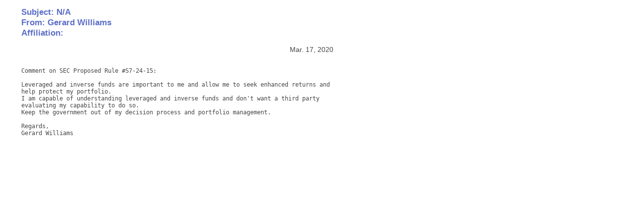

--- FILE ---
content_type: text/html
request_url: https://www.sec.gov/comments/s7-24-15/s72415-213895.htm
body_size: 430
content:
<!DOCTYPE html> <html lang="en"> <head> <title>Comments of Gerard Williams on Mar. 17, 2020</title> <meta name="viewport" content="width=device-width, initial-scale=1"/> <meta charset="utf-8"/> <link rel="stylesheet" href="/css/comment-letter-responsive.css" > </head> <body> <h2>Subject: N/A<br /> From: Gerard Williams<br /> Affiliation: </h2> <p class="right">Mar. 17, 2020</p> <p> <pre style="white-space: pre-wrap; white-space: -moz-pre-wrap; white-space: -pre-wrap; white-space: -o-pre-wrap; word-wrap: break-word;">

Comment on SEC Proposed Rule #S7-24-15: 

Leveraged and inverse funds are important to me and allow me to seek enhanced returns and help protect my portfolio. 
I am capable of understanding leveraged and inverse funds and don't want a third party evaluating my capability to do so. 
Keep the government out of my decision process and portfolio management. 

Regards, 
Gerard Williams</pre></p> <p>  </p> </body> </html>

--- FILE ---
content_type: text/css
request_url: https://www.sec.gov/css/comment-letter-responsive.css
body_size: 181
content:
html {
    -webkit-text-size-adjust: 100%; /* Prevent font scaling in landscape while allowing user zoom */
}

body {
	background : #FFFFFF;
	margin-left: 3em;
	font-family : Verdana, Geneva, Arial, Helvetica, sans-serif;
	font-size : .9em;
	color : #454545;
}



@media screen and (min-width: 690px){
	body {
		width: 630px;
	}
} 

@media screen and (max-width: 690px){
	body{
		margin-left: 1em;
		margin-right: 1em;
	}
}

h2 {
	color: #5D6FC7;
	font-size : 1.2em;
	font-weight : bold;
}

.right {
	text-align: right;
}

/* Gotta spell it out for IE */

/*p, h2, ul {width: 630}*/



